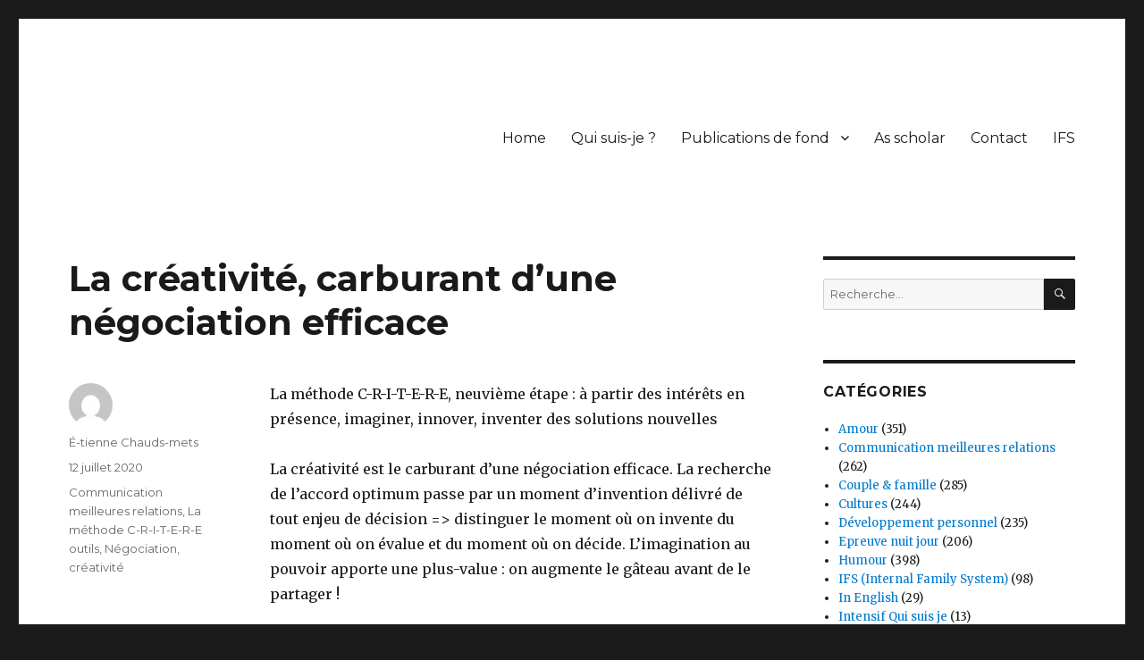

--- FILE ---
content_type: text/html; charset=UTF-8
request_url: http://etiennechome.site/la-creativite-carburant-dune-negociation-efficace/
body_size: 13009
content:
<!DOCTYPE html>
<html lang="fr-FR" class="no-js">
<head>
	<meta charset="UTF-8">
	<meta name="viewport" content="width=device-width, initial-scale=1">
	<link rel="profile" href="http://gmpg.org/xfn/11">
		<script>(function(html){html.className = html.className.replace(/\bno-js\b/,'js')})(document.documentElement);</script>
<title>La créativité, carburant d&rsquo;une négociation efficace &#8211; La bibliothèque d&#039;Étienne Chomé</title>
<meta name='robots' content='max-image-preview:large' />
<link rel='dns-prefetch' href='//fonts.googleapis.com' />
<link href='https://fonts.gstatic.com' crossorigin rel='preconnect' />
<link rel="alternate" type="application/rss+xml" title="La bibliothèque d&#039;Étienne Chomé &raquo; Flux" href="http://etiennechome.site/feed/" />
<link rel="alternate" type="application/rss+xml" title="La bibliothèque d&#039;Étienne Chomé &raquo; Flux des commentaires" href="http://etiennechome.site/comments/feed/" />
<link rel="alternate" title="oEmbed (JSON)" type="application/json+oembed" href="http://etiennechome.site/wp-json/oembed/1.0/embed?url=http%3A%2F%2Fetiennechome.site%2Fla-creativite-carburant-dune-negociation-efficace%2F" />
<link rel="alternate" title="oEmbed (XML)" type="text/xml+oembed" href="http://etiennechome.site/wp-json/oembed/1.0/embed?url=http%3A%2F%2Fetiennechome.site%2Fla-creativite-carburant-dune-negociation-efficace%2F&#038;format=xml" />
<style id='wp-img-auto-sizes-contain-inline-css'>
img:is([sizes=auto i],[sizes^="auto," i]){contain-intrinsic-size:3000px 1500px}
/*# sourceURL=wp-img-auto-sizes-contain-inline-css */
</style>
<style id='wp-emoji-styles-inline-css'>

	img.wp-smiley, img.emoji {
		display: inline !important;
		border: none !important;
		box-shadow: none !important;
		height: 1em !important;
		width: 1em !important;
		margin: 0 0.07em !important;
		vertical-align: -0.1em !important;
		background: none !important;
		padding: 0 !important;
	}
/*# sourceURL=wp-emoji-styles-inline-css */
</style>
<style id='wp-block-library-inline-css'>
:root{--wp-block-synced-color:#7a00df;--wp-block-synced-color--rgb:122,0,223;--wp-bound-block-color:var(--wp-block-synced-color);--wp-editor-canvas-background:#ddd;--wp-admin-theme-color:#007cba;--wp-admin-theme-color--rgb:0,124,186;--wp-admin-theme-color-darker-10:#006ba1;--wp-admin-theme-color-darker-10--rgb:0,107,160.5;--wp-admin-theme-color-darker-20:#005a87;--wp-admin-theme-color-darker-20--rgb:0,90,135;--wp-admin-border-width-focus:2px}@media (min-resolution:192dpi){:root{--wp-admin-border-width-focus:1.5px}}.wp-element-button{cursor:pointer}:root .has-very-light-gray-background-color{background-color:#eee}:root .has-very-dark-gray-background-color{background-color:#313131}:root .has-very-light-gray-color{color:#eee}:root .has-very-dark-gray-color{color:#313131}:root .has-vivid-green-cyan-to-vivid-cyan-blue-gradient-background{background:linear-gradient(135deg,#00d084,#0693e3)}:root .has-purple-crush-gradient-background{background:linear-gradient(135deg,#34e2e4,#4721fb 50%,#ab1dfe)}:root .has-hazy-dawn-gradient-background{background:linear-gradient(135deg,#faaca8,#dad0ec)}:root .has-subdued-olive-gradient-background{background:linear-gradient(135deg,#fafae1,#67a671)}:root .has-atomic-cream-gradient-background{background:linear-gradient(135deg,#fdd79a,#004a59)}:root .has-nightshade-gradient-background{background:linear-gradient(135deg,#330968,#31cdcf)}:root .has-midnight-gradient-background{background:linear-gradient(135deg,#020381,#2874fc)}:root{--wp--preset--font-size--normal:16px;--wp--preset--font-size--huge:42px}.has-regular-font-size{font-size:1em}.has-larger-font-size{font-size:2.625em}.has-normal-font-size{font-size:var(--wp--preset--font-size--normal)}.has-huge-font-size{font-size:var(--wp--preset--font-size--huge)}.has-text-align-center{text-align:center}.has-text-align-left{text-align:left}.has-text-align-right{text-align:right}.has-fit-text{white-space:nowrap!important}#end-resizable-editor-section{display:none}.aligncenter{clear:both}.items-justified-left{justify-content:flex-start}.items-justified-center{justify-content:center}.items-justified-right{justify-content:flex-end}.items-justified-space-between{justify-content:space-between}.screen-reader-text{border:0;clip-path:inset(50%);height:1px;margin:-1px;overflow:hidden;padding:0;position:absolute;width:1px;word-wrap:normal!important}.screen-reader-text:focus{background-color:#ddd;clip-path:none;color:#444;display:block;font-size:1em;height:auto;left:5px;line-height:normal;padding:15px 23px 14px;text-decoration:none;top:5px;width:auto;z-index:100000}html :where(.has-border-color){border-style:solid}html :where([style*=border-top-color]){border-top-style:solid}html :where([style*=border-right-color]){border-right-style:solid}html :where([style*=border-bottom-color]){border-bottom-style:solid}html :where([style*=border-left-color]){border-left-style:solid}html :where([style*=border-width]){border-style:solid}html :where([style*=border-top-width]){border-top-style:solid}html :where([style*=border-right-width]){border-right-style:solid}html :where([style*=border-bottom-width]){border-bottom-style:solid}html :where([style*=border-left-width]){border-left-style:solid}html :where(img[class*=wp-image-]){height:auto;max-width:100%}:where(figure){margin:0 0 1em}html :where(.is-position-sticky){--wp-admin--admin-bar--position-offset:var(--wp-admin--admin-bar--height,0px)}@media screen and (max-width:600px){html :where(.is-position-sticky){--wp-admin--admin-bar--position-offset:0px}}

/*# sourceURL=wp-block-library-inline-css */
</style><style id='wp-block-image-inline-css'>
.wp-block-image>a,.wp-block-image>figure>a{display:inline-block}.wp-block-image img{box-sizing:border-box;height:auto;max-width:100%;vertical-align:bottom}@media not (prefers-reduced-motion){.wp-block-image img.hide{visibility:hidden}.wp-block-image img.show{animation:show-content-image .4s}}.wp-block-image[style*=border-radius] img,.wp-block-image[style*=border-radius]>a{border-radius:inherit}.wp-block-image.has-custom-border img{box-sizing:border-box}.wp-block-image.aligncenter{text-align:center}.wp-block-image.alignfull>a,.wp-block-image.alignwide>a{width:100%}.wp-block-image.alignfull img,.wp-block-image.alignwide img{height:auto;width:100%}.wp-block-image .aligncenter,.wp-block-image .alignleft,.wp-block-image .alignright,.wp-block-image.aligncenter,.wp-block-image.alignleft,.wp-block-image.alignright{display:table}.wp-block-image .aligncenter>figcaption,.wp-block-image .alignleft>figcaption,.wp-block-image .alignright>figcaption,.wp-block-image.aligncenter>figcaption,.wp-block-image.alignleft>figcaption,.wp-block-image.alignright>figcaption{caption-side:bottom;display:table-caption}.wp-block-image .alignleft{float:left;margin:.5em 1em .5em 0}.wp-block-image .alignright{float:right;margin:.5em 0 .5em 1em}.wp-block-image .aligncenter{margin-left:auto;margin-right:auto}.wp-block-image :where(figcaption){margin-bottom:1em;margin-top:.5em}.wp-block-image.is-style-circle-mask img{border-radius:9999px}@supports ((-webkit-mask-image:none) or (mask-image:none)) or (-webkit-mask-image:none){.wp-block-image.is-style-circle-mask img{border-radius:0;-webkit-mask-image:url('data:image/svg+xml;utf8,<svg viewBox="0 0 100 100" xmlns="http://www.w3.org/2000/svg"><circle cx="50" cy="50" r="50"/></svg>');mask-image:url('data:image/svg+xml;utf8,<svg viewBox="0 0 100 100" xmlns="http://www.w3.org/2000/svg"><circle cx="50" cy="50" r="50"/></svg>');mask-mode:alpha;-webkit-mask-position:center;mask-position:center;-webkit-mask-repeat:no-repeat;mask-repeat:no-repeat;-webkit-mask-size:contain;mask-size:contain}}:root :where(.wp-block-image.is-style-rounded img,.wp-block-image .is-style-rounded img){border-radius:9999px}.wp-block-image figure{margin:0}.wp-lightbox-container{display:flex;flex-direction:column;position:relative}.wp-lightbox-container img{cursor:zoom-in}.wp-lightbox-container img:hover+button{opacity:1}.wp-lightbox-container button{align-items:center;backdrop-filter:blur(16px) saturate(180%);background-color:#5a5a5a40;border:none;border-radius:4px;cursor:zoom-in;display:flex;height:20px;justify-content:center;opacity:0;padding:0;position:absolute;right:16px;text-align:center;top:16px;width:20px;z-index:100}@media not (prefers-reduced-motion){.wp-lightbox-container button{transition:opacity .2s ease}}.wp-lightbox-container button:focus-visible{outline:3px auto #5a5a5a40;outline:3px auto -webkit-focus-ring-color;outline-offset:3px}.wp-lightbox-container button:hover{cursor:pointer;opacity:1}.wp-lightbox-container button:focus{opacity:1}.wp-lightbox-container button:focus,.wp-lightbox-container button:hover,.wp-lightbox-container button:not(:hover):not(:active):not(.has-background){background-color:#5a5a5a40;border:none}.wp-lightbox-overlay{box-sizing:border-box;cursor:zoom-out;height:100vh;left:0;overflow:hidden;position:fixed;top:0;visibility:hidden;width:100%;z-index:100000}.wp-lightbox-overlay .close-button{align-items:center;cursor:pointer;display:flex;justify-content:center;min-height:40px;min-width:40px;padding:0;position:absolute;right:calc(env(safe-area-inset-right) + 16px);top:calc(env(safe-area-inset-top) + 16px);z-index:5000000}.wp-lightbox-overlay .close-button:focus,.wp-lightbox-overlay .close-button:hover,.wp-lightbox-overlay .close-button:not(:hover):not(:active):not(.has-background){background:none;border:none}.wp-lightbox-overlay .lightbox-image-container{height:var(--wp--lightbox-container-height);left:50%;overflow:hidden;position:absolute;top:50%;transform:translate(-50%,-50%);transform-origin:top left;width:var(--wp--lightbox-container-width);z-index:9999999999}.wp-lightbox-overlay .wp-block-image{align-items:center;box-sizing:border-box;display:flex;height:100%;justify-content:center;margin:0;position:relative;transform-origin:0 0;width:100%;z-index:3000000}.wp-lightbox-overlay .wp-block-image img{height:var(--wp--lightbox-image-height);min-height:var(--wp--lightbox-image-height);min-width:var(--wp--lightbox-image-width);width:var(--wp--lightbox-image-width)}.wp-lightbox-overlay .wp-block-image figcaption{display:none}.wp-lightbox-overlay button{background:none;border:none}.wp-lightbox-overlay .scrim{background-color:#fff;height:100%;opacity:.9;position:absolute;width:100%;z-index:2000000}.wp-lightbox-overlay.active{visibility:visible}@media not (prefers-reduced-motion){.wp-lightbox-overlay.active{animation:turn-on-visibility .25s both}.wp-lightbox-overlay.active img{animation:turn-on-visibility .35s both}.wp-lightbox-overlay.show-closing-animation:not(.active){animation:turn-off-visibility .35s both}.wp-lightbox-overlay.show-closing-animation:not(.active) img{animation:turn-off-visibility .25s both}.wp-lightbox-overlay.zoom.active{animation:none;opacity:1;visibility:visible}.wp-lightbox-overlay.zoom.active .lightbox-image-container{animation:lightbox-zoom-in .4s}.wp-lightbox-overlay.zoom.active .lightbox-image-container img{animation:none}.wp-lightbox-overlay.zoom.active .scrim{animation:turn-on-visibility .4s forwards}.wp-lightbox-overlay.zoom.show-closing-animation:not(.active){animation:none}.wp-lightbox-overlay.zoom.show-closing-animation:not(.active) .lightbox-image-container{animation:lightbox-zoom-out .4s}.wp-lightbox-overlay.zoom.show-closing-animation:not(.active) .lightbox-image-container img{animation:none}.wp-lightbox-overlay.zoom.show-closing-animation:not(.active) .scrim{animation:turn-off-visibility .4s forwards}}@keyframes show-content-image{0%{visibility:hidden}99%{visibility:hidden}to{visibility:visible}}@keyframes turn-on-visibility{0%{opacity:0}to{opacity:1}}@keyframes turn-off-visibility{0%{opacity:1;visibility:visible}99%{opacity:0;visibility:visible}to{opacity:0;visibility:hidden}}@keyframes lightbox-zoom-in{0%{transform:translate(calc((-100vw + var(--wp--lightbox-scrollbar-width))/2 + var(--wp--lightbox-initial-left-position)),calc(-50vh + var(--wp--lightbox-initial-top-position))) scale(var(--wp--lightbox-scale))}to{transform:translate(-50%,-50%) scale(1)}}@keyframes lightbox-zoom-out{0%{transform:translate(-50%,-50%) scale(1);visibility:visible}99%{visibility:visible}to{transform:translate(calc((-100vw + var(--wp--lightbox-scrollbar-width))/2 + var(--wp--lightbox-initial-left-position)),calc(-50vh + var(--wp--lightbox-initial-top-position))) scale(var(--wp--lightbox-scale));visibility:hidden}}
/*# sourceURL=http://etiennechome.site/wp-includes/blocks/image/style.min.css */
</style>
<style id='wp-block-image-theme-inline-css'>
:root :where(.wp-block-image figcaption){color:#555;font-size:13px;text-align:center}.is-dark-theme :root :where(.wp-block-image figcaption){color:#ffffffa6}.wp-block-image{margin:0 0 1em}
/*# sourceURL=http://etiennechome.site/wp-includes/blocks/image/theme.min.css */
</style>
<style id='wp-block-paragraph-inline-css'>
.is-small-text{font-size:.875em}.is-regular-text{font-size:1em}.is-large-text{font-size:2.25em}.is-larger-text{font-size:3em}.has-drop-cap:not(:focus):first-letter{float:left;font-size:8.4em;font-style:normal;font-weight:100;line-height:.68;margin:.05em .1em 0 0;text-transform:uppercase}body.rtl .has-drop-cap:not(:focus):first-letter{float:none;margin-left:.1em}p.has-drop-cap.has-background{overflow:hidden}:root :where(p.has-background){padding:1.25em 2.375em}:where(p.has-text-color:not(.has-link-color)) a{color:inherit}p.has-text-align-left[style*="writing-mode:vertical-lr"],p.has-text-align-right[style*="writing-mode:vertical-rl"]{rotate:180deg}
/*# sourceURL=http://etiennechome.site/wp-includes/blocks/paragraph/style.min.css */
</style>
<style id='global-styles-inline-css'>
:root{--wp--preset--aspect-ratio--square: 1;--wp--preset--aspect-ratio--4-3: 4/3;--wp--preset--aspect-ratio--3-4: 3/4;--wp--preset--aspect-ratio--3-2: 3/2;--wp--preset--aspect-ratio--2-3: 2/3;--wp--preset--aspect-ratio--16-9: 16/9;--wp--preset--aspect-ratio--9-16: 9/16;--wp--preset--color--black: #000000;--wp--preset--color--cyan-bluish-gray: #abb8c3;--wp--preset--color--white: #fff;--wp--preset--color--pale-pink: #f78da7;--wp--preset--color--vivid-red: #cf2e2e;--wp--preset--color--luminous-vivid-orange: #ff6900;--wp--preset--color--luminous-vivid-amber: #fcb900;--wp--preset--color--light-green-cyan: #7bdcb5;--wp--preset--color--vivid-green-cyan: #00d084;--wp--preset--color--pale-cyan-blue: #8ed1fc;--wp--preset--color--vivid-cyan-blue: #0693e3;--wp--preset--color--vivid-purple: #9b51e0;--wp--preset--color--dark-gray: #1a1a1a;--wp--preset--color--medium-gray: #686868;--wp--preset--color--light-gray: #e5e5e5;--wp--preset--color--blue-gray: #4d545c;--wp--preset--color--bright-blue: #007acc;--wp--preset--color--light-blue: #9adffd;--wp--preset--color--dark-brown: #402b30;--wp--preset--color--medium-brown: #774e24;--wp--preset--color--dark-red: #640c1f;--wp--preset--color--bright-red: #ff675f;--wp--preset--color--yellow: #ffef8e;--wp--preset--gradient--vivid-cyan-blue-to-vivid-purple: linear-gradient(135deg,rgb(6,147,227) 0%,rgb(155,81,224) 100%);--wp--preset--gradient--light-green-cyan-to-vivid-green-cyan: linear-gradient(135deg,rgb(122,220,180) 0%,rgb(0,208,130) 100%);--wp--preset--gradient--luminous-vivid-amber-to-luminous-vivid-orange: linear-gradient(135deg,rgb(252,185,0) 0%,rgb(255,105,0) 100%);--wp--preset--gradient--luminous-vivid-orange-to-vivid-red: linear-gradient(135deg,rgb(255,105,0) 0%,rgb(207,46,46) 100%);--wp--preset--gradient--very-light-gray-to-cyan-bluish-gray: linear-gradient(135deg,rgb(238,238,238) 0%,rgb(169,184,195) 100%);--wp--preset--gradient--cool-to-warm-spectrum: linear-gradient(135deg,rgb(74,234,220) 0%,rgb(151,120,209) 20%,rgb(207,42,186) 40%,rgb(238,44,130) 60%,rgb(251,105,98) 80%,rgb(254,248,76) 100%);--wp--preset--gradient--blush-light-purple: linear-gradient(135deg,rgb(255,206,236) 0%,rgb(152,150,240) 100%);--wp--preset--gradient--blush-bordeaux: linear-gradient(135deg,rgb(254,205,165) 0%,rgb(254,45,45) 50%,rgb(107,0,62) 100%);--wp--preset--gradient--luminous-dusk: linear-gradient(135deg,rgb(255,203,112) 0%,rgb(199,81,192) 50%,rgb(65,88,208) 100%);--wp--preset--gradient--pale-ocean: linear-gradient(135deg,rgb(255,245,203) 0%,rgb(182,227,212) 50%,rgb(51,167,181) 100%);--wp--preset--gradient--electric-grass: linear-gradient(135deg,rgb(202,248,128) 0%,rgb(113,206,126) 100%);--wp--preset--gradient--midnight: linear-gradient(135deg,rgb(2,3,129) 0%,rgb(40,116,252) 100%);--wp--preset--font-size--small: 13px;--wp--preset--font-size--medium: 20px;--wp--preset--font-size--large: 36px;--wp--preset--font-size--x-large: 42px;--wp--preset--spacing--20: 0.44rem;--wp--preset--spacing--30: 0.67rem;--wp--preset--spacing--40: 1rem;--wp--preset--spacing--50: 1.5rem;--wp--preset--spacing--60: 2.25rem;--wp--preset--spacing--70: 3.38rem;--wp--preset--spacing--80: 5.06rem;--wp--preset--shadow--natural: 6px 6px 9px rgba(0, 0, 0, 0.2);--wp--preset--shadow--deep: 12px 12px 50px rgba(0, 0, 0, 0.4);--wp--preset--shadow--sharp: 6px 6px 0px rgba(0, 0, 0, 0.2);--wp--preset--shadow--outlined: 6px 6px 0px -3px rgb(255, 255, 255), 6px 6px rgb(0, 0, 0);--wp--preset--shadow--crisp: 6px 6px 0px rgb(0, 0, 0);}:where(.is-layout-flex){gap: 0.5em;}:where(.is-layout-grid){gap: 0.5em;}body .is-layout-flex{display: flex;}.is-layout-flex{flex-wrap: wrap;align-items: center;}.is-layout-flex > :is(*, div){margin: 0;}body .is-layout-grid{display: grid;}.is-layout-grid > :is(*, div){margin: 0;}:where(.wp-block-columns.is-layout-flex){gap: 2em;}:where(.wp-block-columns.is-layout-grid){gap: 2em;}:where(.wp-block-post-template.is-layout-flex){gap: 1.25em;}:where(.wp-block-post-template.is-layout-grid){gap: 1.25em;}.has-black-color{color: var(--wp--preset--color--black) !important;}.has-cyan-bluish-gray-color{color: var(--wp--preset--color--cyan-bluish-gray) !important;}.has-white-color{color: var(--wp--preset--color--white) !important;}.has-pale-pink-color{color: var(--wp--preset--color--pale-pink) !important;}.has-vivid-red-color{color: var(--wp--preset--color--vivid-red) !important;}.has-luminous-vivid-orange-color{color: var(--wp--preset--color--luminous-vivid-orange) !important;}.has-luminous-vivid-amber-color{color: var(--wp--preset--color--luminous-vivid-amber) !important;}.has-light-green-cyan-color{color: var(--wp--preset--color--light-green-cyan) !important;}.has-vivid-green-cyan-color{color: var(--wp--preset--color--vivid-green-cyan) !important;}.has-pale-cyan-blue-color{color: var(--wp--preset--color--pale-cyan-blue) !important;}.has-vivid-cyan-blue-color{color: var(--wp--preset--color--vivid-cyan-blue) !important;}.has-vivid-purple-color{color: var(--wp--preset--color--vivid-purple) !important;}.has-black-background-color{background-color: var(--wp--preset--color--black) !important;}.has-cyan-bluish-gray-background-color{background-color: var(--wp--preset--color--cyan-bluish-gray) !important;}.has-white-background-color{background-color: var(--wp--preset--color--white) !important;}.has-pale-pink-background-color{background-color: var(--wp--preset--color--pale-pink) !important;}.has-vivid-red-background-color{background-color: var(--wp--preset--color--vivid-red) !important;}.has-luminous-vivid-orange-background-color{background-color: var(--wp--preset--color--luminous-vivid-orange) !important;}.has-luminous-vivid-amber-background-color{background-color: var(--wp--preset--color--luminous-vivid-amber) !important;}.has-light-green-cyan-background-color{background-color: var(--wp--preset--color--light-green-cyan) !important;}.has-vivid-green-cyan-background-color{background-color: var(--wp--preset--color--vivid-green-cyan) !important;}.has-pale-cyan-blue-background-color{background-color: var(--wp--preset--color--pale-cyan-blue) !important;}.has-vivid-cyan-blue-background-color{background-color: var(--wp--preset--color--vivid-cyan-blue) !important;}.has-vivid-purple-background-color{background-color: var(--wp--preset--color--vivid-purple) !important;}.has-black-border-color{border-color: var(--wp--preset--color--black) !important;}.has-cyan-bluish-gray-border-color{border-color: var(--wp--preset--color--cyan-bluish-gray) !important;}.has-white-border-color{border-color: var(--wp--preset--color--white) !important;}.has-pale-pink-border-color{border-color: var(--wp--preset--color--pale-pink) !important;}.has-vivid-red-border-color{border-color: var(--wp--preset--color--vivid-red) !important;}.has-luminous-vivid-orange-border-color{border-color: var(--wp--preset--color--luminous-vivid-orange) !important;}.has-luminous-vivid-amber-border-color{border-color: var(--wp--preset--color--luminous-vivid-amber) !important;}.has-light-green-cyan-border-color{border-color: var(--wp--preset--color--light-green-cyan) !important;}.has-vivid-green-cyan-border-color{border-color: var(--wp--preset--color--vivid-green-cyan) !important;}.has-pale-cyan-blue-border-color{border-color: var(--wp--preset--color--pale-cyan-blue) !important;}.has-vivid-cyan-blue-border-color{border-color: var(--wp--preset--color--vivid-cyan-blue) !important;}.has-vivid-purple-border-color{border-color: var(--wp--preset--color--vivid-purple) !important;}.has-vivid-cyan-blue-to-vivid-purple-gradient-background{background: var(--wp--preset--gradient--vivid-cyan-blue-to-vivid-purple) !important;}.has-light-green-cyan-to-vivid-green-cyan-gradient-background{background: var(--wp--preset--gradient--light-green-cyan-to-vivid-green-cyan) !important;}.has-luminous-vivid-amber-to-luminous-vivid-orange-gradient-background{background: var(--wp--preset--gradient--luminous-vivid-amber-to-luminous-vivid-orange) !important;}.has-luminous-vivid-orange-to-vivid-red-gradient-background{background: var(--wp--preset--gradient--luminous-vivid-orange-to-vivid-red) !important;}.has-very-light-gray-to-cyan-bluish-gray-gradient-background{background: var(--wp--preset--gradient--very-light-gray-to-cyan-bluish-gray) !important;}.has-cool-to-warm-spectrum-gradient-background{background: var(--wp--preset--gradient--cool-to-warm-spectrum) !important;}.has-blush-light-purple-gradient-background{background: var(--wp--preset--gradient--blush-light-purple) !important;}.has-blush-bordeaux-gradient-background{background: var(--wp--preset--gradient--blush-bordeaux) !important;}.has-luminous-dusk-gradient-background{background: var(--wp--preset--gradient--luminous-dusk) !important;}.has-pale-ocean-gradient-background{background: var(--wp--preset--gradient--pale-ocean) !important;}.has-electric-grass-gradient-background{background: var(--wp--preset--gradient--electric-grass) !important;}.has-midnight-gradient-background{background: var(--wp--preset--gradient--midnight) !important;}.has-small-font-size{font-size: var(--wp--preset--font-size--small) !important;}.has-medium-font-size{font-size: var(--wp--preset--font-size--medium) !important;}.has-large-font-size{font-size: var(--wp--preset--font-size--large) !important;}.has-x-large-font-size{font-size: var(--wp--preset--font-size--x-large) !important;}
/*# sourceURL=global-styles-inline-css */
</style>

<style id='classic-theme-styles-inline-css'>
/*! This file is auto-generated */
.wp-block-button__link{color:#fff;background-color:#32373c;border-radius:9999px;box-shadow:none;text-decoration:none;padding:calc(.667em + 2px) calc(1.333em + 2px);font-size:1.125em}.wp-block-file__button{background:#32373c;color:#fff;text-decoration:none}
/*# sourceURL=/wp-includes/css/classic-themes.min.css */
</style>
<link rel='stylesheet' id='twentysixteen-fonts-css' href='https://fonts.googleapis.com/css?family=Merriweather%3A400%2C700%2C900%2C400italic%2C700italic%2C900italic%7CMontserrat%3A400%2C700%7CInconsolata%3A400&#038;subset=latin%2Clatin-ext&#038;display=fallback' media='all' />
<link rel='stylesheet' id='genericons-css' href='http://etiennechome.site/wp-content/themes/twentysixteen/genericons/genericons.css?ver=3.4.1' media='all' />
<link rel='stylesheet' id='twentysixteen-style-css' href='http://etiennechome.site/wp-content/themes/twentysixteen/style.css?ver=20190507' media='all' />
<link rel='stylesheet' id='twentysixteen-block-style-css' href='http://etiennechome.site/wp-content/themes/twentysixteen/css/blocks.css?ver=20190102' media='all' />
<script src="http://etiennechome.site/wp-includes/js/jquery/jquery.min.js?ver=3.7.1" id="jquery-core-js"></script>
<script src="http://etiennechome.site/wp-includes/js/jquery/jquery-migrate.min.js?ver=3.4.1" id="jquery-migrate-js"></script>
<link rel="https://api.w.org/" href="http://etiennechome.site/wp-json/" /><link rel="alternate" title="JSON" type="application/json" href="http://etiennechome.site/wp-json/wp/v2/posts/611" /><link rel="EditURI" type="application/rsd+xml" title="RSD" href="http://etiennechome.site/xmlrpc.php?rsd" />
<meta name="generator" content="WordPress 6.9" />
<link rel="canonical" href="http://etiennechome.site/la-creativite-carburant-dune-negociation-efficace/" />
<link rel='shortlink' href='http://etiennechome.site/?p=611' />
		<style type="text/css" id="twentysixteen-header-css">
		.site-branding {
			margin: 0 auto 0 0;
		}

		.site-branding .site-title,
		.site-description {
			clip: rect(1px, 1px, 1px, 1px);
			position: absolute;
		}
		</style>
		<link rel="icon" href="http://etiennechome.site/wp-content/uploads/2020/08/cropped-DEF__LOGO_Icone_couleurs-32x32.jpg" sizes="32x32" />
<link rel="icon" href="http://etiennechome.site/wp-content/uploads/2020/08/cropped-DEF__LOGO_Icone_couleurs-192x192.jpg" sizes="192x192" />
<link rel="apple-touch-icon" href="http://etiennechome.site/wp-content/uploads/2020/08/cropped-DEF__LOGO_Icone_couleurs-180x180.jpg" />
<meta name="msapplication-TileImage" content="http://etiennechome.site/wp-content/uploads/2020/08/cropped-DEF__LOGO_Icone_couleurs-270x270.jpg" />
</head>

<body class="wp-singular post-template-default single single-post postid-611 single-format-standard wp-embed-responsive wp-theme-twentysixteen">
<div id="page" class="site">
	<div class="site-inner">
		<a class="skip-link screen-reader-text" href="#content">Aller au contenu</a>

		<header id="masthead" class="site-header" role="banner">
			<div class="site-header-main">
				<div class="site-branding">
					
											<p class="site-title"><a href="http://etiennechome.site/" rel="home">La bibliothèque d&#039;Étienne Chomé</a></p>
												<p class="site-description">Jeux du &quot;je&quot; jusqu&#039;au coeur du coeur</p>
									</div><!-- .site-branding -->

									<button id="menu-toggle" class="menu-toggle">Menu</button>

					<div id="site-header-menu" class="site-header-menu">
													<nav id="site-navigation" class="main-navigation" role="navigation" aria-label="Menu principal">
								<div class="menu-la-non-violence-active-container"><ul id="menu-la-non-violence-active" class="primary-menu"><li id="menu-item-100" class="menu-item menu-item-type-post_type menu-item-object-page menu-item-home menu-item-100"><a href="http://etiennechome.site/">Home</a></li>
<li id="menu-item-112" class="menu-item menu-item-type-post_type menu-item-object-page menu-item-112"><a href="http://etiennechome.site/qui-suis-je-2/">Qui suis-je ?</a></li>
<li id="menu-item-104" class="menu-item menu-item-type-post_type menu-item-object-page menu-item-has-children menu-item-104"><a href="http://etiennechome.site/publications-de-fond/">Publications de fond</a>
<ul class="sub-menu">
	<li id="menu-item-144" class="menu-item menu-item-type-post_type menu-item-object-page menu-item-144"><a href="http://etiennechome.site/publications-de-fond/sociopolitique/">Gestion des conflits</a></li>
	<li id="menu-item-3159" class="menu-item menu-item-type-post_type menu-item-object-page menu-item-3159"><a href="http://etiennechome.site/outils-pour-de-meilleures-relations-humaines/">Non-violence active</a></li>
	<li id="menu-item-149" class="menu-item menu-item-type-post_type menu-item-object-page menu-item-149"><a href="http://etiennechome.site/theologie/">Théologie</a></li>
	<li id="menu-item-562" class="menu-item menu-item-type-post_type menu-item-object-page menu-item-562"><a href="http://etiennechome.site/publications-de-fond/3-psychologie/">Psychologie</a></li>
	<li id="menu-item-561" class="menu-item menu-item-type-post_type menu-item-object-page menu-item-561"><a href="http://etiennechome.site/publications-de-fond/4-philosophie/">Philosophie</a></li>
	<li id="menu-item-560" class="menu-item menu-item-type-post_type menu-item-object-page menu-item-560"><a href="http://etiennechome.site/publications-de-fond/interviews/">Interviews</a></li>
</ul>
</li>
<li id="menu-item-566" class="menu-item menu-item-type-post_type menu-item-object-page menu-item-566"><a href="http://etiennechome.site/in-english/">As scholar</a></li>
<li id="menu-item-107" class="menu-item menu-item-type-post_type menu-item-object-page menu-item-107"><a href="http://etiennechome.site/contact/">Contact</a></li>
<li id="menu-item-2166" class="menu-item menu-item-type-post_type menu-item-object-page menu-item-2166"><a href="http://etiennechome.site/?page_id=2150">IFS</a></li>
</ul></div>							</nav><!-- .main-navigation -->
						
											</div><!-- .site-header-menu -->
							</div><!-- .site-header-main -->

					</header><!-- .site-header -->

		<div id="content" class="site-content">

<div id="primary" class="content-area">
	<main id="main" class="site-main" role="main">
		
<article id="post-611" class="post-611 post type-post status-publish format-standard hentry category-relations category-la-methode-c-r-i-t-e-r-e-outils category-negociation">
	<header class="entry-header">
		<h1 class="entry-title">La créativité, carburant d&rsquo;une négociation efficace</h1>	</header><!-- .entry-header -->

	
	
	<div class="entry-content">
		
<p>La méthode C-R-I-T-E-R-E, neuvième étape : à partir des intérêts en présence, imaginer, innover, inventer des solutions nouvelles</p>



<p>La créativité est le carburant d&rsquo;une négociation efficace. La recherche de l&rsquo;accord optimum passe par un moment d&rsquo;invention délivré de tout enjeu de décision => distinguer le moment où on invente du moment où on évalue et du moment où on décide. L&rsquo;imagination au pouvoir apporte une plus-value : on augmente le gâteau avant de le partager ! </p>



<figure class="wp-block-image size-large"><img fetchpriority="high" decoding="async" width="750" height="549" src="http://etiennechome.site/wp-content/uploads/2020/07/20200125-carburant-négo.jpg" alt="" class="wp-image-612" srcset="http://etiennechome.site/wp-content/uploads/2020/07/20200125-carburant-négo.jpg 750w, http://etiennechome.site/wp-content/uploads/2020/07/20200125-carburant-négo-300x220.jpg 300w" sizes="(max-width: 709px) 85vw, (max-width: 909px) 67vw, (max-width: 984px) 61vw, (max-width: 1362px) 45vw, 600px" /></figure>



<p>Ce processus innovant fonctionne d&rsquo;autant mieux qu&rsquo;au préalable, il y a eu un moment de communication vraie pour identifier les intérêts en présence, en dénouant avec empathie les blocages émotionnels. On a besoin d&rsquo;être débarrassés des rancœurs, ressentiments, manques de reconnaissance, &#8230;, pour parvenir à exploser ensemble d&rsquo;inventivité. Cf. Étienne Chomé, <em>La méthode C-R-I-T-E-R-E pour mieux gérer nos conflits</em>, Presses Universitaires de Louvain, 2009.</p>
	</div><!-- .entry-content -->

	<footer class="entry-footer">
		<span class="byline"><span class="author vcard"><img alt='' src='https://secure.gravatar.com/avatar/6997769f0426d0bb9fed2eaf79c9df21666d630e1bb2b3fd85643b23f826ed54?s=49&#038;d=mm&#038;r=g' srcset='https://secure.gravatar.com/avatar/6997769f0426d0bb9fed2eaf79c9df21666d630e1bb2b3fd85643b23f826ed54?s=98&#038;d=mm&#038;r=g 2x' class='avatar avatar-49 photo' height='49' width='49' decoding='async'/><span class="screen-reader-text">Auteur </span> <a class="url fn n" href="http://etiennechome.site/author/admin3380/">É-tienne Chauds-mets</a></span></span><span class="posted-on"><span class="screen-reader-text">Publié le </span><a href="http://etiennechome.site/la-creativite-carburant-dune-negociation-efficace/" rel="bookmark"><time class="entry-date published" datetime="2020-07-12T14:52:58+02:00">12 juillet 2020</time><time class="updated" datetime="2020-07-12T16:38:50+02:00">12 juillet 2020</time></a></span><span class="cat-links"><span class="screen-reader-text">Catégories </span><a href="http://etiennechome.site/category/relations/" rel="category tag">Communication meilleures relations</a>, <a href="http://etiennechome.site/category/la-methode-c-r-i-t-e-r-e-outils/" rel="category tag">La méthode C-R-I-T-E-R-E outils</a>, <a href="http://etiennechome.site/category/negociation/" rel="category tag">Négociation, créativité</a></span>			</footer><!-- .entry-footer -->
</article><!-- #post-611 -->

	<nav class="navigation post-navigation" aria-label="Publications">
		<h2 class="screen-reader-text">Navigation de l’article</h2>
		<div class="nav-links"><div class="nav-previous"><a href="http://etiennechome.site/au-groupe-de-poser-le-cadre-de-droit-le-plus-juste-ajuste-possible/" rel="prev"><span class="meta-nav" aria-hidden="true">Précédent</span> <span class="screen-reader-text">Article précédent&nbsp;:</span> <span class="post-title">Au groupe de poser le CADRE de DROIT le plus juste / ajusté possible !</span></a></div><div class="nav-next"><a href="http://etiennechome.site/noffrir-aucune-prise-au-jeu-de-pouvoir-et-garder-le-cap-de-mes-objectifs/" rel="next"><span class="meta-nav" aria-hidden="true">Suivant</span> <span class="screen-reader-text">Article suivant&nbsp;:</span> <span class="post-title">N’offrir aucune prise au jeu de pouvoir et garder le cap de mes objectifs</span></a></div></div>
	</nav>
	</main><!-- .site-main -->

	
</div><!-- .content-area -->


	<aside id="secondary" class="sidebar widget-area" role="complementary">
		<section id="search-2" class="widget widget_search">
<form role="search" method="get" class="search-form" action="http://etiennechome.site/">
	<label>
		<span class="screen-reader-text">Recherche pour :</span>
		<input type="search" class="search-field" placeholder="Recherche&hellip;" value="" name="s" />
	</label>
	<button type="submit" class="search-submit"><span class="screen-reader-text">Recherche</span></button>
</form>
</section><section id="categories-2" class="widget widget_categories"><h2 class="widget-title">Catégories</h2>
			<ul>
					<li class="cat-item cat-item-43"><a href="http://etiennechome.site/category/amour/">Amour</a> (351)
</li>
	<li class="cat-item cat-item-3"><a href="http://etiennechome.site/category/relations/">Communication meilleures relations</a> (262)
</li>
	<li class="cat-item cat-item-7"><a href="http://etiennechome.site/category/couple/">Couple &amp; famille</a> (285)
</li>
	<li class="cat-item cat-item-34"><a href="http://etiennechome.site/category/cultures/">Cultures</a> (244)
</li>
	<li class="cat-item cat-item-26"><a href="http://etiennechome.site/category/developpement/">Développement personnel</a> (235)
</li>
	<li class="cat-item cat-item-27"><a href="http://etiennechome.site/category/epreuve/">Epreuve nuit jour</a> (206)
</li>
	<li class="cat-item cat-item-8"><a href="http://etiennechome.site/category/humour/">Humour</a> (398)
</li>
	<li class="cat-item cat-item-21"><a href="http://etiennechome.site/category/ifs/">IFS (Internal Family System)</a> (98)
</li>
	<li class="cat-item cat-item-20"><a href="http://etiennechome.site/category/anglais/">In English</a> (29)
</li>
	<li class="cat-item cat-item-49"><a href="http://etiennechome.site/category/intensif-qui-suis-je/">Intensif Qui suis je</a> (13)
</li>
	<li class="cat-item cat-item-42"><a href="http://etiennechome.site/category/la-methode-c-r-i-t-e-r-e-outils/">La méthode C-R-I-T-E-R-E outils</a> (161)
</li>
	<li class="cat-item cat-item-28"><a href="http://etiennechome.site/category/mort/">Mort</a> (65)
</li>
	<li class="cat-item cat-item-6"><a href="http://etiennechome.site/category/negociation/">Négociation, créativité</a> (173)
</li>
	<li class="cat-item cat-item-12"><a href="http://etiennechome.site/category/spiritualite-religion/">Nourriture pour l&#039;âme</a> (1 222)
<ul class='children'>
	<li class="cat-item cat-item-45"><a href="http://etiennechome.site/category/spiritualite-religion/bible/">Bible</a> (210)
</li>
	<li class="cat-item cat-item-25"><a href="http://etiennechome.site/category/spiritualite-religion/confiance/">Confiance</a> (189)
</li>
	<li class="cat-item cat-item-33"><a href="http://etiennechome.site/category/spiritualite-religion/dieu/">Dieu</a> (236)
</li>
	<li class="cat-item cat-item-17"><a href="http://etiennechome.site/category/spiritualite-religion/essentiel/">Etre essentiel</a> (390)
</li>
	<li class="cat-item cat-item-19"><a href="http://etiennechome.site/category/spiritualite-religion/gratitude/">Gratitude</a> (102)
</li>
	<li class="cat-item cat-item-41"><a href="http://etiennechome.site/category/spiritualite-religion/instant-present/">Instant présent</a> (114)
</li>
	<li class="cat-item cat-item-18"><a href="http://etiennechome.site/category/spiritualite-religion/self/">Self, âme</a> (206)
</li>
	<li class="cat-item cat-item-39"><a href="http://etiennechome.site/category/spiritualite-religion/terre-et-cieux-axes-vertical-et-horizontal/">Terre et cieux, axes vertical et horizontal</a> (244)
</li>
</ul>
</li>
	<li class="cat-item cat-item-48"><a href="http://etiennechome.site/category/pedagogie/">Pédagogie</a> (69)
</li>
	<li class="cat-item cat-item-13"><a href="http://etiennechome.site/category/philosophie/">Philosophie</a> (245)
<ul class='children'>
	<li class="cat-item cat-item-31"><a href="http://etiennechome.site/category/philosophie/ages/">Âges</a> (63)
</li>
	<li class="cat-item cat-item-32"><a href="http://etiennechome.site/category/philosophie/temps/">Temps</a> (87)
</li>
</ul>
</li>
	<li class="cat-item cat-item-35"><a href="http://etiennechome.site/category/poetique/">Poétique, vers métriques</a> (1 193)
</li>
	<li class="cat-item cat-item-4"><a href="http://etiennechome.site/category/politique/">Politique</a> (587)
<ul class='children'>
	<li class="cat-item cat-item-23"><a href="http://etiennechome.site/category/politique/eco/">Ecologie Terre Mère</a> (155)
</li>
	<li class="cat-item cat-item-44"><a href="http://etiennechome.site/category/politique/justice/">Justice &amp; paix</a> (247)
</li>
	<li class="cat-item cat-item-22"><a href="http://etiennechome.site/category/politique/nv/">Non-violence</a> (228)
</li>
	<li class="cat-item cat-item-40"><a href="http://etiennechome.site/category/politique/unite/">Unité</a> (181)
</li>
</ul>
</li>
	<li class="cat-item cat-item-14"><a href="http://etiennechome.site/category/sante/">Santé corps, émotions&#8230;</a> (245)
</li>
	<li class="cat-item cat-item-15"><a href="http://etiennechome.site/category/fetes/">Temps &amp; fêtes de l&#039;année</a> (300)
<ul class='children'>
	<li class="cat-item cat-item-29"><a href="http://etiennechome.site/category/fetes/valentin/">02 Saint-Valentin</a> (39)
</li>
	<li class="cat-item cat-item-47"><a href="http://etiennechome.site/category/fetes/careme/">03 Carême</a> (8)
</li>
	<li class="cat-item cat-item-36"><a href="http://etiennechome.site/category/fetes/avril/">04 1er avril</a> (9)
</li>
	<li class="cat-item cat-item-37"><a href="http://etiennechome.site/category/fetes/paques/">04 Pâques</a> (76)
</li>
	<li class="cat-item cat-item-46"><a href="http://etiennechome.site/category/fetes/toussaint/">11 Toussaint</a> (18)
</li>
	<li class="cat-item cat-item-30"><a href="http://etiennechome.site/category/fetes/avent/">12 Avent</a> (39)
</li>
	<li class="cat-item cat-item-16"><a href="http://etiennechome.site/category/fetes/noel/">12 Noël et Nouvel An</a> (117)
</li>
</ul>
</li>
			</ul>

			</section>
		<section id="recent-posts-2" class="widget widget_recent_entries">
		<h2 class="widget-title">Articles récents</h2>
		<ul>
											<li>
					<a href="http://etiennechome.site/unite-ubuntu/">unité ubuntu</a>
									</li>
											<li>
					<a href="http://etiennechome.site/loups-devorant-lame/">loups dévorant l’âme</a>
									</li>
											<li>
					<a href="http://etiennechome.site/bbc-be-bc/">BBC be BC</a>
									</li>
											<li>
					<a href="http://etiennechome.site/je-vous-saurai-gre-pro-gre/">je vous saurai gré, pro gré</a>
									</li>
											<li>
					<a href="http://etiennechome.site/tomber-dans-le-pas-no/">tomber dans le pas no</a>
									</li>
											<li>
					<a href="http://etiennechome.site/alignes-a-neuf/">alignés à neuf</a>
									</li>
											<li>
					<a href="http://etiennechome.site/jesus-a-ete-un-batard/">Jésus a été un bâtard</a>
									</li>
											<li>
					<a href="http://etiennechome.site/ce-netait-pas-mieux-avant/">Ce n’était pas mieux avant</a>
									</li>
											<li>
					<a href="http://etiennechome.site/voeux-miroirs-de-linconscient/">vœux miroirs de l’inconscient</a>
									</li>
											<li>
					<a href="http://etiennechome.site/mon-territoire-sacre-en-voyage/">mon territoire sacré en voyage</a>
									</li>
											<li>
					<a href="http://etiennechome.site/letincelle-du-possible/">l&rsquo;étincelle du possible</a>
									</li>
											<li>
					<a href="http://etiennechome.site/trump-gauche-marre-trompe-cauchemar/">Trump Gauche-marre / Trompe cauchemar</a>
									</li>
											<li>
					<a href="http://etiennechome.site/du-dessous-des-cartes-americaines-dans-la-mise-au-pas-du-venezuela/">Du dessous des cartes américaines dans la mise au pas du Vénézuéla</a>
									</li>
											<li>
					<a href="http://etiennechome.site/epiphanie-illumination-de-linterieur/">Épiphanie illumination de l&rsquo;intérieur</a>
									</li>
											<li>
					<a href="http://etiennechome.site/comment-sommes-nous-sauves-de-la-violence/">comment sommes-nous sauvés de la violence ?</a>
									</li>
					</ul>

		</section><section id="archives-2" class="widget widget_archive"><h2 class="widget-title">Archives</h2>		<label class="screen-reader-text" for="archives-dropdown-2">Archives</label>
		<select id="archives-dropdown-2" name="archive-dropdown">
			
			<option value="">Sélectionner un mois</option>
				<option value='http://etiennechome.site/2026/01/'> janvier 2026 &nbsp;(18)</option>
	<option value='http://etiennechome.site/2025/12/'> décembre 2025 &nbsp;(31)</option>
	<option value='http://etiennechome.site/2025/11/'> novembre 2025 &nbsp;(26)</option>
	<option value='http://etiennechome.site/2025/10/'> octobre 2025 &nbsp;(18)</option>
	<option value='http://etiennechome.site/2025/09/'> septembre 2025 &nbsp;(20)</option>
	<option value='http://etiennechome.site/2025/08/'> août 2025 &nbsp;(32)</option>
	<option value='http://etiennechome.site/2025/07/'> juillet 2025 &nbsp;(29)</option>
	<option value='http://etiennechome.site/2025/06/'> juin 2025 &nbsp;(16)</option>
	<option value='http://etiennechome.site/2025/05/'> mai 2025 &nbsp;(13)</option>
	<option value='http://etiennechome.site/2025/04/'> avril 2025 &nbsp;(23)</option>
	<option value='http://etiennechome.site/2025/03/'> mars 2025 &nbsp;(35)</option>
	<option value='http://etiennechome.site/2025/02/'> février 2025 &nbsp;(33)</option>
	<option value='http://etiennechome.site/2025/01/'> janvier 2025 &nbsp;(33)</option>
	<option value='http://etiennechome.site/2024/12/'> décembre 2024 &nbsp;(27)</option>
	<option value='http://etiennechome.site/2024/11/'> novembre 2024 &nbsp;(24)</option>
	<option value='http://etiennechome.site/2024/10/'> octobre 2024 &nbsp;(30)</option>
	<option value='http://etiennechome.site/2024/09/'> septembre 2024 &nbsp;(25)</option>
	<option value='http://etiennechome.site/2024/08/'> août 2024 &nbsp;(33)</option>
	<option value='http://etiennechome.site/2024/07/'> juillet 2024 &nbsp;(5)</option>
	<option value='http://etiennechome.site/2024/06/'> juin 2024 &nbsp;(19)</option>
	<option value='http://etiennechome.site/2024/05/'> mai 2024 &nbsp;(28)</option>
	<option value='http://etiennechome.site/2024/04/'> avril 2024 &nbsp;(31)</option>
	<option value='http://etiennechome.site/2024/03/'> mars 2024 &nbsp;(29)</option>
	<option value='http://etiennechome.site/2024/02/'> février 2024 &nbsp;(26)</option>
	<option value='http://etiennechome.site/2024/01/'> janvier 2024 &nbsp;(35)</option>
	<option value='http://etiennechome.site/2023/12/'> décembre 2023 &nbsp;(33)</option>
	<option value='http://etiennechome.site/2023/11/'> novembre 2023 &nbsp;(30)</option>
	<option value='http://etiennechome.site/2023/10/'> octobre 2023 &nbsp;(32)</option>
	<option value='http://etiennechome.site/2023/09/'> septembre 2023 &nbsp;(42)</option>
	<option value='http://etiennechome.site/2023/08/'> août 2023 &nbsp;(43)</option>
	<option value='http://etiennechome.site/2023/07/'> juillet 2023 &nbsp;(32)</option>
	<option value='http://etiennechome.site/2023/06/'> juin 2023 &nbsp;(31)</option>
	<option value='http://etiennechome.site/2023/05/'> mai 2023 &nbsp;(32)</option>
	<option value='http://etiennechome.site/2023/04/'> avril 2023 &nbsp;(37)</option>
	<option value='http://etiennechome.site/2023/03/'> mars 2023 &nbsp;(31)</option>
	<option value='http://etiennechome.site/2023/02/'> février 2023 &nbsp;(31)</option>
	<option value='http://etiennechome.site/2023/01/'> janvier 2023 &nbsp;(35)</option>
	<option value='http://etiennechome.site/2022/12/'> décembre 2022 &nbsp;(33)</option>
	<option value='http://etiennechome.site/2022/11/'> novembre 2022 &nbsp;(30)</option>
	<option value='http://etiennechome.site/2022/10/'> octobre 2022 &nbsp;(35)</option>
	<option value='http://etiennechome.site/2022/09/'> septembre 2022 &nbsp;(30)</option>
	<option value='http://etiennechome.site/2022/08/'> août 2022 &nbsp;(28)</option>
	<option value='http://etiennechome.site/2022/07/'> juillet 2022 &nbsp;(9)</option>
	<option value='http://etiennechome.site/2022/06/'> juin 2022 &nbsp;(23)</option>
	<option value='http://etiennechome.site/2022/05/'> mai 2022 &nbsp;(28)</option>
	<option value='http://etiennechome.site/2022/04/'> avril 2022 &nbsp;(38)</option>
	<option value='http://etiennechome.site/2022/03/'> mars 2022 &nbsp;(34)</option>
	<option value='http://etiennechome.site/2022/02/'> février 2022 &nbsp;(31)</option>
	<option value='http://etiennechome.site/2022/01/'> janvier 2022 &nbsp;(35)</option>
	<option value='http://etiennechome.site/2021/12/'> décembre 2021 &nbsp;(34)</option>
	<option value='http://etiennechome.site/2021/11/'> novembre 2021 &nbsp;(31)</option>
	<option value='http://etiennechome.site/2021/10/'> octobre 2021 &nbsp;(30)</option>
	<option value='http://etiennechome.site/2021/09/'> septembre 2021 &nbsp;(28)</option>
	<option value='http://etiennechome.site/2021/08/'> août 2021 &nbsp;(32)</option>
	<option value='http://etiennechome.site/2021/07/'> juillet 2021 &nbsp;(33)</option>
	<option value='http://etiennechome.site/2021/06/'> juin 2021 &nbsp;(30)</option>
	<option value='http://etiennechome.site/2021/05/'> mai 2021 &nbsp;(31)</option>
	<option value='http://etiennechome.site/2021/04/'> avril 2021 &nbsp;(26)</option>
	<option value='http://etiennechome.site/2021/03/'> mars 2021 &nbsp;(6)</option>
	<option value='http://etiennechome.site/2021/02/'> février 2021 &nbsp;(27)</option>
	<option value='http://etiennechome.site/2021/01/'> janvier 2021 &nbsp;(33)</option>
	<option value='http://etiennechome.site/2020/12/'> décembre 2020 &nbsp;(33)</option>
	<option value='http://etiennechome.site/2020/11/'> novembre 2020 &nbsp;(31)</option>
	<option value='http://etiennechome.site/2020/10/'> octobre 2020 &nbsp;(31)</option>
	<option value='http://etiennechome.site/2020/09/'> septembre 2020 &nbsp;(30)</option>
	<option value='http://etiennechome.site/2020/08/'> août 2020 &nbsp;(24)</option>
	<option value='http://etiennechome.site/2020/07/'> juillet 2020 &nbsp;(207)</option>
	<option value='http://etiennechome.site/2020/06/'> juin 2020 &nbsp;(14)</option>
	<option value='http://etiennechome.site/2020/05/'> mai 2020 &nbsp;(9)</option>
	<option value='http://etiennechome.site/2020/04/'> avril 2020 &nbsp;(19)</option>
	<option value='http://etiennechome.site/2020/03/'> mars 2020 &nbsp;(4)</option>
	<option value='http://etiennechome.site/2020/02/'> février 2020 &nbsp;(1)</option>
	<option value='http://etiennechome.site/2020/01/'> janvier 2020 &nbsp;(2)</option>
	<option value='http://etiennechome.site/2019/12/'> décembre 2019 &nbsp;(3)</option>
	<option value='http://etiennechome.site/2019/11/'> novembre 2019 &nbsp;(1)</option>
	<option value='http://etiennechome.site/2019/10/'> octobre 2019 &nbsp;(1)</option>
	<option value='http://etiennechome.site/2019/09/'> septembre 2019 &nbsp;(1)</option>
	<option value='http://etiennechome.site/2019/08/'> août 2019 &nbsp;(1)</option>
	<option value='http://etiennechome.site/2019/07/'> juillet 2019 &nbsp;(1)</option>
	<option value='http://etiennechome.site/2019/06/'> juin 2019 &nbsp;(1)</option>
	<option value='http://etiennechome.site/2019/05/'> mai 2019 &nbsp;(1)</option>
	<option value='http://etiennechome.site/2019/04/'> avril 2019 &nbsp;(1)</option>
	<option value='http://etiennechome.site/2019/03/'> mars 2019 &nbsp;(1)</option>
	<option value='http://etiennechome.site/2019/02/'> février 2019 &nbsp;(1)</option>
	<option value='http://etiennechome.site/2019/01/'> janvier 2019 &nbsp;(2)</option>

		</select>

			<script>
( ( dropdownId ) => {
	const dropdown = document.getElementById( dropdownId );
	function onSelectChange() {
		setTimeout( () => {
			if ( 'escape' === dropdown.dataset.lastkey ) {
				return;
			}
			if ( dropdown.value ) {
				document.location.href = dropdown.value;
			}
		}, 250 );
	}
	function onKeyUp( event ) {
		if ( 'Escape' === event.key ) {
			dropdown.dataset.lastkey = 'escape';
		} else {
			delete dropdown.dataset.lastkey;
		}
	}
	function onClick() {
		delete dropdown.dataset.lastkey;
	}
	dropdown.addEventListener( 'keyup', onKeyUp );
	dropdown.addEventListener( 'click', onClick );
	dropdown.addEventListener( 'change', onSelectChange );
})( "archives-dropdown-2" );

//# sourceURL=WP_Widget_Archives%3A%3Awidget
</script>
</section>	</aside><!-- .sidebar .widget-area -->

		</div><!-- .site-content -->

		<footer id="colophon" class="site-footer" role="contentinfo">
							<nav class="main-navigation" role="navigation" aria-label="Menu principal de pied">
					<div class="menu-la-non-violence-active-container"><ul id="menu-la-non-violence-active-1" class="primary-menu"><li class="menu-item menu-item-type-post_type menu-item-object-page menu-item-home menu-item-100"><a href="http://etiennechome.site/">Home</a></li>
<li class="menu-item menu-item-type-post_type menu-item-object-page menu-item-112"><a href="http://etiennechome.site/qui-suis-je-2/">Qui suis-je ?</a></li>
<li class="menu-item menu-item-type-post_type menu-item-object-page menu-item-has-children menu-item-104"><a href="http://etiennechome.site/publications-de-fond/">Publications de fond</a>
<ul class="sub-menu">
	<li class="menu-item menu-item-type-post_type menu-item-object-page menu-item-144"><a href="http://etiennechome.site/publications-de-fond/sociopolitique/">Gestion des conflits</a></li>
	<li class="menu-item menu-item-type-post_type menu-item-object-page menu-item-3159"><a href="http://etiennechome.site/outils-pour-de-meilleures-relations-humaines/">Non-violence active</a></li>
	<li class="menu-item menu-item-type-post_type menu-item-object-page menu-item-149"><a href="http://etiennechome.site/theologie/">Théologie</a></li>
	<li class="menu-item menu-item-type-post_type menu-item-object-page menu-item-562"><a href="http://etiennechome.site/publications-de-fond/3-psychologie/">Psychologie</a></li>
	<li class="menu-item menu-item-type-post_type menu-item-object-page menu-item-561"><a href="http://etiennechome.site/publications-de-fond/4-philosophie/">Philosophie</a></li>
	<li class="menu-item menu-item-type-post_type menu-item-object-page menu-item-560"><a href="http://etiennechome.site/publications-de-fond/interviews/">Interviews</a></li>
</ul>
</li>
<li class="menu-item menu-item-type-post_type menu-item-object-page menu-item-566"><a href="http://etiennechome.site/in-english/">As scholar</a></li>
<li class="menu-item menu-item-type-post_type menu-item-object-page menu-item-107"><a href="http://etiennechome.site/contact/">Contact</a></li>
<li class="menu-item menu-item-type-post_type menu-item-object-page menu-item-2166"><a href="http://etiennechome.site/?page_id=2150">IFS</a></li>
</ul></div>				</nav><!-- .main-navigation -->
			
			
			<div class="site-info">
								<span class="site-title"><a href="http://etiennechome.site/" rel="home">La bibliothèque d&#039;Étienne Chomé</a></span>
								<a href="https://wordpress.org/" class="imprint">
					Fièrement propulsé par WordPress				</a>
			</div><!-- .site-info -->
		</footer><!-- .site-footer -->
	</div><!-- .site-inner -->
</div><!-- .site -->

<script type="speculationrules">
{"prefetch":[{"source":"document","where":{"and":[{"href_matches":"/*"},{"not":{"href_matches":["/wp-*.php","/wp-admin/*","/wp-content/uploads/*","/wp-content/*","/wp-content/plugins/*","/wp-content/themes/twentysixteen/*","/*\\?(.+)"]}},{"not":{"selector_matches":"a[rel~=\"nofollow\"]"}},{"not":{"selector_matches":".no-prefetch, .no-prefetch a"}}]},"eagerness":"conservative"}]}
</script>
<script src="http://etiennechome.site/wp-content/themes/twentysixteen/js/skip-link-focus-fix.js?ver=20170530" id="twentysixteen-skip-link-focus-fix-js"></script>
<script id="twentysixteen-script-js-extra">
var screenReaderText = {"expand":"ouvrir le sous-menu","collapse":"fermer le sous-menu"};
//# sourceURL=twentysixteen-script-js-extra
</script>
<script src="http://etiennechome.site/wp-content/themes/twentysixteen/js/functions.js?ver=20181217" id="twentysixteen-script-js"></script>
<script id="wp-emoji-settings" type="application/json">
{"baseUrl":"https://s.w.org/images/core/emoji/17.0.2/72x72/","ext":".png","svgUrl":"https://s.w.org/images/core/emoji/17.0.2/svg/","svgExt":".svg","source":{"concatemoji":"http://etiennechome.site/wp-includes/js/wp-emoji-release.min.js?ver=6.9"}}
</script>
<script type="module">
/*! This file is auto-generated */
const a=JSON.parse(document.getElementById("wp-emoji-settings").textContent),o=(window._wpemojiSettings=a,"wpEmojiSettingsSupports"),s=["flag","emoji"];function i(e){try{var t={supportTests:e,timestamp:(new Date).valueOf()};sessionStorage.setItem(o,JSON.stringify(t))}catch(e){}}function c(e,t,n){e.clearRect(0,0,e.canvas.width,e.canvas.height),e.fillText(t,0,0);t=new Uint32Array(e.getImageData(0,0,e.canvas.width,e.canvas.height).data);e.clearRect(0,0,e.canvas.width,e.canvas.height),e.fillText(n,0,0);const a=new Uint32Array(e.getImageData(0,0,e.canvas.width,e.canvas.height).data);return t.every((e,t)=>e===a[t])}function p(e,t){e.clearRect(0,0,e.canvas.width,e.canvas.height),e.fillText(t,0,0);var n=e.getImageData(16,16,1,1);for(let e=0;e<n.data.length;e++)if(0!==n.data[e])return!1;return!0}function u(e,t,n,a){switch(t){case"flag":return n(e,"\ud83c\udff3\ufe0f\u200d\u26a7\ufe0f","\ud83c\udff3\ufe0f\u200b\u26a7\ufe0f")?!1:!n(e,"\ud83c\udde8\ud83c\uddf6","\ud83c\udde8\u200b\ud83c\uddf6")&&!n(e,"\ud83c\udff4\udb40\udc67\udb40\udc62\udb40\udc65\udb40\udc6e\udb40\udc67\udb40\udc7f","\ud83c\udff4\u200b\udb40\udc67\u200b\udb40\udc62\u200b\udb40\udc65\u200b\udb40\udc6e\u200b\udb40\udc67\u200b\udb40\udc7f");case"emoji":return!a(e,"\ud83e\u1fac8")}return!1}function f(e,t,n,a){let r;const o=(r="undefined"!=typeof WorkerGlobalScope&&self instanceof WorkerGlobalScope?new OffscreenCanvas(300,150):document.createElement("canvas")).getContext("2d",{willReadFrequently:!0}),s=(o.textBaseline="top",o.font="600 32px Arial",{});return e.forEach(e=>{s[e]=t(o,e,n,a)}),s}function r(e){var t=document.createElement("script");t.src=e,t.defer=!0,document.head.appendChild(t)}a.supports={everything:!0,everythingExceptFlag:!0},new Promise(t=>{let n=function(){try{var e=JSON.parse(sessionStorage.getItem(o));if("object"==typeof e&&"number"==typeof e.timestamp&&(new Date).valueOf()<e.timestamp+604800&&"object"==typeof e.supportTests)return e.supportTests}catch(e){}return null}();if(!n){if("undefined"!=typeof Worker&&"undefined"!=typeof OffscreenCanvas&&"undefined"!=typeof URL&&URL.createObjectURL&&"undefined"!=typeof Blob)try{var e="postMessage("+f.toString()+"("+[JSON.stringify(s),u.toString(),c.toString(),p.toString()].join(",")+"));",a=new Blob([e],{type:"text/javascript"});const r=new Worker(URL.createObjectURL(a),{name:"wpTestEmojiSupports"});return void(r.onmessage=e=>{i(n=e.data),r.terminate(),t(n)})}catch(e){}i(n=f(s,u,c,p))}t(n)}).then(e=>{for(const n in e)a.supports[n]=e[n],a.supports.everything=a.supports.everything&&a.supports[n],"flag"!==n&&(a.supports.everythingExceptFlag=a.supports.everythingExceptFlag&&a.supports[n]);var t;a.supports.everythingExceptFlag=a.supports.everythingExceptFlag&&!a.supports.flag,a.supports.everything||((t=a.source||{}).concatemoji?r(t.concatemoji):t.wpemoji&&t.twemoji&&(r(t.twemoji),r(t.wpemoji)))});
//# sourceURL=http://etiennechome.site/wp-includes/js/wp-emoji-loader.min.js
</script>
</body>
</html>
